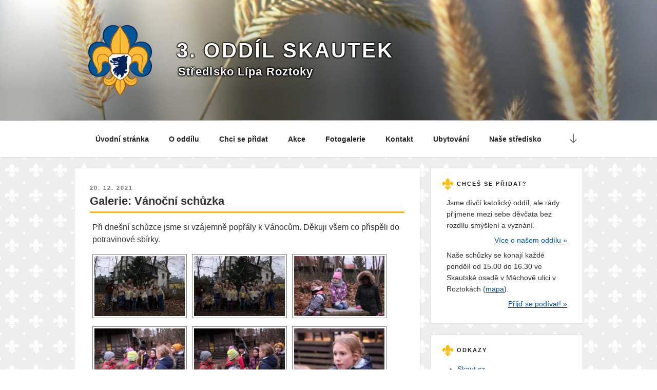

--- FILE ---
content_type: text/css
request_url: https://roztocke-skautky.cz/wp-content/themes/roztocke_skautky/style.css?ver=1667096348
body_size: 92
content:
/*
Theme Name: Roztocke-Skautky.cz
Theme URI: https://roztocke-skautky.cz
Author: Tomas Vitek
Author URI: https://tomasvitek.com
Description: Custom theme for `Roztocke-Skautky.cz` based on `Twenty Seventeen` from Wordpress v4.9.5.
Tags: one-column, two-columns, right-sidebar, flexible-header, accessibility-ready, custom-header, custom-menu, editor-style, featured-images, theme-options
Text Domain: roztocke_skautky
Version: 2.0
*/

/*--------------------------------------------------------------
  The original `style.css` from Twenty_Seventeen has been moved
--------------------------------------------------------------*/
@import 'assets/css/twentyseventeen/style.original.css';


--- FILE ---
content_type: text/css
request_url: https://roztocke-skautky.cz/wp-content/themes/roztocke_skautky/assets/css/style.custom.css?ver=1667097020
body_size: 5378
content:
/**
 * Stylesheets for Roztocke-Skautky.cz 
 *
 * (Meant to be loaded after the default `styles.css` from `Twenty_Seventeen` theme.)
 *
 * @author Tomas Vitek <me@tomasvitek.com>
 * @link https://tomasvitek.com
 * @package roztocke_skautky
 * @since 1.0
 */

/*--------------------------------------------------------------
5.0 Typography
--------------------------------------------------------------*/

h1, h2, h3,
h4, h5, h6 {
	clear: both;
	line-height: 1.4;
	margin: 0 0 0.75em;
	padding: 0.5em 0 0;
}

h1 {
	padding-bottom: 5px;
	border-bottom: 3px solid #FFB900;
}

h2,
.home.blog .entry-title {
	font-family: themix, sans-serif !important;
	font-weight: 600;
}

h3 {
	font-family: themix, sans-serif !important;
}

h4 {
	font-family: themix, sans-serif !important;
}

h5 {
	color: #333;
	font-family: themix, sans-serif !important;
}

h6 {
	font-family: themix, sans-serif !important;
}

p {
	margin: 0 0 0.5em;
}

dfn,
cite,
em,
i {
	font-style: italic;
}

blockquote {
	font-size: auto;
	padding-left: 20px;
	border-left: 1px solid #ccc;
	margin-top: 20px;
	margin-bottom: 20px;
}

/*--------------------------------------------------------------
6.0 Forms
--------------------------------------------------------------*/

input[type="text"],
input[type="email"],
input[type="url"],
input[type="password"],
input[type="search"],
input[type="number"],
input[type="tel"],
input[type="range"],
input[type="date"],
input[type="month"],
input[type="week"],
input[type="time"],
input[type="datetime"],
input[type="datetime-local"],
input[type="color"],
textarea {
	padding: 0.5em 0.7em;
}

/*--------------------------------------------------------------
7.0 Formatting
--------------------------------------------------------------*/

hr.sep {
	height: 1px;
	margin-bottom: 0.5em;
}

/*--------------------------------------------------------------
8.0 Lists
--------------------------------------------------------------*/

ul,
ol {
	margin: 0 0 1.5em 2em;
}

/*--------------------------------------------------------------
10.0 Links
--------------------------------------------------------------*/

a {
	color: #00539B;
}

/*--------------------------------------------------------------
12.0 Navigation
--------------------------------------------------------------*/

.navigation-top {
	border-bottom: 1px solid #ddd;
	border-top: 1px solid #ddd;
}

/* Scroll down arrow */

.site-header .menu-scroll-down, .site-header .menu-logo {
	display: none;
}

/*--------------------------------------------------------------
13.0 Layout
--------------------------------------------------------------*/

.site-content .wrap {
	padding-left: 4px;
	padding-right: 4px;
}

/*--------------------------------------------------------------
13.1 Header
--------------------------------------------------------------*/

.site-title {
	border-bottom: 0;
	font-size: 25px;
	font-size: 1.55rem;
}

.site-title,
.site-title a {
	color: white;
	text-shadow:
	-1px -1px 2px #000,  
	1px -1px 2px #000,
	-1px 1px 2px #000,
	 1px 1px 2px #000;
}

.site-description {
	color: #fff;
	font-weight: bold !important;
	font-size: 18px !important;
	font-size: 1.4rem !important;
	letter-spacing: 0.05em;
	margin-bottom: 0;
	color: white;
	text-shadow:
	-1px -1px 3px #000,  
	1px -1px 3px #000,
	-1px 1px 3px #000,
	 1px 1px 3px #000;
	 margin-left: 3px;
}

.site-branding-text {
	padding-top: 10px;
}

body.has-header-image .site-description,
body.has-header-video .site-description {
	color: white;
	opacity: 1;
}

.has-header-image.twentyseventeen-front-page .custom-header,
.has-header-video.twentyseventeen-front-page .custom-header,
.has-header-image.home.blog .custom-header,
.has-header-video.home.blog .custom-header {
	height: 55vh;
}

.custom-logo-link img {
	max-height: 100px;
}

.custom-logo-link {
	padding-bottom: 2em;
}

/*--------------------------------------------------------------
13.2 Front Page
--------------------------------------------------------------*/

/* Columns for news and events */

.frontpage-news, .frontpage-events {
	margin-top: 20px;
	background-color: white;
	padding: 30px;
	border: 1px solid #ddd;
	padding-bottom: 55px;
	position: relative;
}

.frontpage-news h2, .frontpage-events h2 {
	padding-bottom: 5px;
	border-bottom: 1px solid #FFB900;
	margin-bottom: 15px;
}

.frontpage-bottom-controls {
	text-align:right;
	margin: 20px 20px 20px 0;
	position: absolute;
	bottom: 0;
	right: 0;
}

.frontpage-news, .frontpage-events {
	margin-top: 20px;
	background-color: white;
	padding: 30px;
	border: 1px solid #ddd;
	padding-bottom: 55px;
	position: relative;
}

.frontpage-news h2, .frontpage-events h2 {
	padding-bottom: 5px;
	border-bottom: 1px solid #FFB900;
	margin-bottom: 15px;
}

.frontpage-bottom-controls {
	text-align:right;
	margin: 20px 20px 20px 0;
	position: absolute;
	bottom: 0;
	right: 0;
}

.frontpage-news figcaption {
	display: none;
}

.twentyseventeen-front-page .site-content {
	padding: inherit;
}

.twentyseventeen-panel {
	overflow: inherit;		
	position: inherit;		
}		
		
.panel-image {		
	background-position: inherit;		
	background-repeat: inherit;		
	-webkit-background-size: inherit;		
	background-size: inherit;
	position: inherit;		
}	

.panel-image:before {
	background: inherit;
	bottom: inherit;		
	content: inherit;		
	left: inherit;		
	right: inherit;		
	position: inherit;		
	top: inherit;		
}

.twentyseventeen-front-page article:not(.has-post-thumbnail):not(:first-child) {
	border-top: 0;
}

.panel-content {
	position: inherit;		
}

.panel-content .wrap {
	padding-bottom: inherit;
	padding-top: inherit;
}

/* Panel edit link */

.twentyseventeen-panel .edit-link {		
	display: inherit;		
	margin: inherit;
}

.twentyseventeen-panel .entry-header .edit-link {
	font-size: inherit;		
	font-size: inherit;		
}		
		
/* Front Page - Recent Posts */		
		
.twentyseventeen-front-page .panel-content .recent-posts article {		
	border: inherit;		
	color: inherit;		
	margin-bottom: inherit;		
}

.recent-posts .entry-header {		
	margin-bottom: inherit;
}

.page .panel-content .recent-posts .entry-title {		
	font-size: inherit;		
	font-weight: inherit;		
	letter-spacing: inherit;		
	text-transform: inherit;
}

.twentyseventeen-panel .recent-posts .entry-header .edit-link {
	color: inherit;		
	display: inherit;		
	font-size: inherit;		
	margin-left: inherit;
}

.sticky .icon-thumb-tack {
	left: -1.5em !important;
	top: 1.6em !important;
}

@media screen and (min-width: 67em) {
	.sticky .icon-thumb-tack {
		left: -0.95em !important;
		top: 0.6em !important;
	}
}

@media screen and (min-width: 48em) and (max-width: 67em) {
	.sticky .icon-thumb-tack {
		left: -1.95em !important;
		top: 1.2em !important;
	}
}

@media screen and (min-width: 30em) and (max-width: 48em) {
	.sticky .icon-thumb-tack {
		left: -1.5em !important;
		top: 1.4em !important;
	}
}

/*--------------------------------------------------------------
13.3 Regular Content
--------------------------------------------------------------*/

.site-content-contain {
	position: relative;
	background: #eee url("../images/bg.png") repeat left top;
	background-size: 47px 49px;
	/*padding-bottom: 85px;*/
}

.site-content {
	padding: 20px 0 0;
}

/* icons */

.ikona_fb, .ikona_pdf, .ikona_doc,
.ikona_avi, .ikona_mp3, .ikona_jpg {
	background-repeat: no-repeat;
	background-position: left center;
	margin-bottom: 15px;
	padding-left: 45px;	
	margin-left: 10px;
}

.ikona_fb {
	background-image: url("../images/icons/fb.png");

}

.ikona_pdf {
	background-image: url("../images/icons/pdf.gif");
}

.ikona_doc {
	background-image: url("../images/icons/doc.gif");
}

.ikona_avi {
	background-image: url("../images/icons/avi.gif");
}

.ikona_mp3 {
	background-image: url("../images/icons/mp3.gif");
}

.ikona_jpg {
	background-image: url("../images/icons/jpg.gif");
}

/* Text buttons */

.nav-links .prev,
.nav-links .next,
.fucking-eu-cookies button, 
.button,
.submit {
	-moz-box-shadow:inset 0px 1px 0px 0px #ffffff !important;
	-webkit-box-shadow:inset 0px 1px 0px 0px #ffffff !important;
	box-shadow:inset 0px 1px 0px 0px #ffffff !important;
	background:-webkit-gradient(linear, left top, left bottom, color-stop(0.05, #ededed), color-stop(1, #dfdfdf)) !important;
	background:-moz-linear-gradient(top, #ededed 5%, #dfdfdf 100%) !important;
	background:-webkit-linear-gradient(top, #ededed 5%, #dfdfdf 100%) !important;
	background:-o-linear-gradient(top, #ededed 5%, #dfdfdf 100%) !important;
	background:-ms-linear-gradient(top, #ededed 5%, #dfdfdf 100%) !important;
	background:linear-gradient(to bottom, #ededed 5%, #dfdfdf 100%) !important;
	filter:progid:DXImageTransform.Microsoft.gradient(startColorstr='#ededed', endColorstr='#dfdfdf',GradientType=0) !important;
	background-color:#ededed !important;
	-moz-border-radius:6px !important;
	-webkit-border-radius:6px !important;
	border-radius:6px !important;
	border:1px solid #dcdcdc !important;
	display:inline-block !important;
	cursor:pointer !important;
	color:#777777 !important;
	padding:6px 20px !important;
	text-decoration:none !important;
	text-shadow:0px 1px 0px #ffffff !important;
	box-shadow: none !important;
	-webkit-box-shadow: none !important;
}

.nav-links .prev:hover,
.nav-links .next:hover,
.fucking-eu-cookies button:hover,
.button:hover,
.submit:hover {
	background:-webkit-gradient(linear, left top, left bottom, color-stop(0.05, #dfdfdf), color-stop(1, #ededed)) !important;
	background:-moz-linear-gradient(top, #dfdfdf 5%, #ededed 100%) !important;
	background:-webkit-linear-gradient(top, #dfdfdf 5%, #ededed 100%) !important;
	background:-o-linear-gradient(top, #dfdfdf 5%, #ededed 100%) !important;
	background:-ms-linear-gradient(top, #dfdfdf 5%, #ededed 100%) !important;
	background:linear-gradient(to bottom, #dfdfdf 5%, #ededed 100%) !important;
	filter:progid:DXImageTransform.Microsoft.gradient(startColorstr='#dfdfdf', endColorstr='#ededed',GradientType=0) !important;
	background-color:#dfdfdf !important;
	color:#777777 !important;
	box-shadow: none !important;
	-webkit-box-shadow: none !important;
}

.nav-links .prev:active,
.nav-links .next:active,
.fucking-eu-cookies button:active,
.button:active,
.submit:active {
	position:relative !important;
	top:1px !important;
	box-shadow: none !important;
	-webkit-box-shadow: none !important;
}

.fucking-eu-cookies button,
.button.small
.submit.small {
	font-size: 90% !important;
	padding:3px 10px !important;
}

.button.small
.submit.small {
	margin-top: 8px !important;
}


.frontpage-news .button.small {
	margin-top: 18px !important;
}

/*--------------------------------------------------------------
13.4 Posts
--------------------------------------------------------------*/

.page .panel-content .entry-title,		
.page-title,		
body.page:not(.twentyseventeen-front-page) .entry-title {		
	color: inherit;		
	font-size: inherit;		
	font-weight: bold;		
	letter-spacing: inherit;		
	text-transform: inherit;		
}

.page .panel-content h1.entry-title,		
.page-title,		
body.page:not(.twentyseventeen-front-page) h1.entry-title {		
	color: inherit;		
	font-size: 22px;		
	font-weight: 300;		
	letter-spacing: inherit;		
	text-transform: inherit;		
}

.entry-header .entry-title {
	margin-bottom: 0em;
	font-weight: bold;
}

.entry-header .entry-title a {
	border-bottom: 1px solid black;
}

.prev.page-numbers,
.next.page-numbers {
	background-color: #fff;
	border: 1px solid #ddd;
}

.site-main {
	background-color: #fff;
	padding: 30px;
	border: 1px solid #ddd;
}

/* Blog landing, search, archives */

.blog .site-main > article,
.archive .site-main > article,
.search .site-main > article {
	padding-bottom: 1em;
}

#current-events #event-time {
	white-space: nowrap;
}

#current-events td.event-row {
	width: 100%;
}

.event-map-container {
	width: 300px;
	margin: 0 auto;
}

.event-info-container {
	margin-top: 10px;
	margin-bottom: 30px;
}

.event, .event-row {
	position: relative;
}

.event h2.entry-title {
	margin: 0 !important;
	border-bottom: 0;
	font-size: 100%;
	font-weight: bold;
	padding-right: 25px;
}

.event .entry-title a {
	border-bottom: 1px solid black;
}

.event-info {
	font-size: 80%;
}

.event-info-detail {
	margin-left: 15px;
	padding-right: 20px;
	padding-top: 10px;
}

/* space before event place detail notes */
div.event-info-detail {
	padding: 30px 20px 20px 0;
} 

.map-detail-link {
	display: block;
	text-align: right;
	margin-bottom: 20px;
}

.event-separator {
	clear:both
}

 .event-info ul {
 	margin-top: -10px;
 	margin-left: 15px;
}

.event-info tr {
	border-bottom: none;
}

.event-info th {
	white-space: nowrap;
}

.event-info td {
	width: 100%;
}

.event h5 {
	text-transform: none;
}

.event-info ul {
  display: inline;
  list-style: none;
  margin-left: 0;
  padding-left: 0;
}
.event-info ul li {
  display: inline;
  font-weight: normal;
}
.event-info ul li:after {
  content: ", ";
}
.event-info ul li:last-child:after {
    content: "";
}

.event-list {
	margin-left: 30px;
}

.event-row .event-has-info, 
.event-row .event-has-info:hover,
.event .event-has-info, 
.event .event-has-info:hover {
	background: url("../images/icons/info.png") no-repeat top left;
	background-size: 20px 20px;
	display: inline-block;
	vertical-align: -25%;
	padding-top: 10px;
	margin-left: 10px;
	width: 20px;
	height: 20px;
	box-shadow: none;
	border: 0 !important;
}

.event-row .event-has-info, 
.event-row .event-has-info:hover,
.event .event-has-info, 
.event .event-has-info:hover {
	position: absolute;
	top: 0;
	right: 0;
}

.event.event-list .event-has-info,
.event.event-list .event-has-info:hover {
	position: static;
}

.event-row .event-has-info, 
.event-row .event-has-info:hover {
	top: 4px;
	right: 4px;
}

.event h5 {
	padding-top: 0 !important;
	padding-bottom: 15px !important;
}

.event.event-category-detail h5 {
	padding-top: 1.5em !important;
	padding-bottom: 0 !important;
}

.event-info ul {
	margin-left: 50px !important;
}

.event-info ul.event-categories {
	margin-left: 0 !important;
}

.event-info .event-detail ul.event-categories {
	margin-left: 50px !important;
}

.event-info ul {
	display: inline;
	list-style: none;
	margin-left: 0;
	padding-left: 0;
}

.event-info ul li {
	display: inline;
	font-weight: normal;
}

.event-info ul li:after {
	content: ", ";
}

.event-info ul li:last-child:after {
	content: "";
}

#mapa img, #mapa a img, #mapa a{
	-webkit-box-shadow: none !important;
	box-shadow: none !important;
}

.frontpage-events h5 {
	font-size: 60% !important;
}

.entry-header {
	padding: 1em 0 1em 0;
}

.entry-header,
.entry-content,
#comments {
	margin-left: auto;
	margin-right: auto;
}

.entry-content {
	padding-left: 5px;
}

.entry-header {
	padding-top: 0;
}

.search-form .search-submit .icon {
	height: 24px;
	top: -5px;
	width: 24px;
}

.search-submit {
	background-color:#ededed !important;
	color:#777777 !important;
	background:-webkit-gradient(linear, left top, left bottom, color-stop(0.05, #ededed), color-stop(1, #dfdfdf)) !important;
	background:-moz-linear-gradient(top, #ededed 5%, #dfdfdf 100%) !important;
	background:-webkit-linear-gradient(top, #ededed 5%, #dfdfdf 100%) !important;
	background:-o-linear-gradient(top, #ededed 5%, #dfdfdf 100%) !important;
	background:-ms-linear-gradient(top, #ededed 5%, #dfdfdf 100%) !important;
	background:linear-gradient(to bottom, #ededed 5%, #dfdfdf 100%) !important;
	filter:progid:DXImageTransform.Microsoft.gradient(startColorstr='#ededed', endColorstr='#dfdfdf',GradientType=0) !important;
	border:1px solid #dcdcdc !important;
}

.search-submit:hover {
	background:-webkit-gradient(linear, left top, left bottom, color-stop(0.05, #dfdfdf), color-stop(1, #ededed)) !important;
	background:-moz-linear-gradient(top, #dfdfdf 5%, #ededed 100%) !important;
	background:-webkit-linear-gradient(top, #dfdfdf 5%, #ededed 100%) !important;
	background:-o-linear-gradient(top, #dfdfdf 5%, #ededed 100%) !important;
	background:-ms-linear-gradient(top, #dfdfdf 5%, #ededed 100%) !important;
	background:linear-gradient(to bottom, #dfdfdf 5%, #ededed 100%) !important;
	filter:progid:DXImageTransform.Microsoft.gradient(startColorstr='#dfdfdf', endColorstr='#ededed',GradientType=0) !important;
	background-color:#ededed !important;
	color:#777777 !important;
}

/*--------------------------------------------------------------
13.5 Pages
--------------------------------------------------------------*/

.page-header {
	padding-bottom: 0.5em;
}

/*--------------------------------------------------------------
13.6 Footer
--------------------------------------------------------------*/

.site-footer {
    border-top: 1px solid #ddd;
	background-color: #fff; 
	text-align: center;
}

.site-footer .wrap {
	padding-bottom: 0.5em;
	padding-top: 1em;
	width: 100%;
}

/* Site info */

.site-info {
	font-size: 14px;
	font-size: 0.875rem;
	margin-bottom: 0.5em;
	width: 100%;
}

/*--------------------------------------------------------------
15.0 Widgets
--------------------------------------------------------------*/

#secondary {
	padding: 1em 0 0 0;
}

.widget {
	padding: 15px 30px 20px 30px;
	background-color: #fff;
	margin-bottom: 20px;
	border: 1px solid #ddd;
}

.widget:last-child {
	margin-bottom: 0px;	
}

h2.widget-title {
	background: #fff url("../images/yellow.png") no-repeat left center;
	background-size: 25px 25px;
	padding-top: 8px;
	min-height: 30px;

	padding-left: 30px;

	margin-left: -10px;
}

.widget ul.list li,
.widget ol.list li {
	padding: 0;
	margin-bottom: 0 !important;
}

.widget ul.list,
.widget ol.list {
	margin-bottom: 0 !important;
}

/*--------------------------------------------------------------
15.1 Chat Widget
--------------------------------------------------------------*/

/* For chat styles see `style.chat.css`. */


/*--------------------------------------------------------------
15.2 Event Calendar Widget
--------------------------------------------------------------*/

table.em-calendar td.eventful-pre a, 
table.em-calendar td.eventful-post a { 
	text-decoration: none !important; 
}



/*--------------------------------------------------------------
16.0 Media
--------------------------------------------------------------*/

#mapa img {
	max-width: none !important;
}

/*--------------------------------------------------------------
16.1 Galleries
--------------------------------------------------------------*/

.wp-block-gallery,
.single .gallery {
	margin-left: 16px;
	margin: 0;
	margin-top: 20px;
	box-sizing: border-box;
}

.wp-block-image a img,
.blocks-gallery-item a img,
.gallery-item a img {
	padding: 3px !important;
	border:1px solid gray !important;
	box-sizing: border-box;
}

.frontpage-news .category-fotogalerie figure.wp-block-gallery figure.wp-block-image:nth-of-type(1n+4) {
	display: none !important;
}

.frontpage-news .category-fotogalerie figure.wp-block-gallery:nth-of-type(n+2)  {
	display: none !important;
}

/* Gallery Columns */

.wp-block-image,
.blocks-gallery-item,
.gallery-item {
	max-width: 24%;
	margin-top: 10px;
	margin: 8px 0 !important;
	box-sizing: border-box;
	min-width:0;
	padding-right: 10px;
}

.columns-1 .blocks-gallery-item,
.gallery-columns-1 .gallery-item,
.wp-block-gallery.columns-1 .wp-block-image,
.wp-block-image .size-large {
	max-width: 100%;
}

.columns-2 .blocks-gallery-item,
.gallery-columns-2 .gallery-item,
.wp-block-gallery.columns-2 .wp-block-image  {
	max-width: 48%;
}

.columns-3 .blocks-gallery-item,
.gallery-columns-3 .gallery-item,
.wp-block-gallery.columns-default .wp-block-image,
.wp-block-gallery.columns-3 .wp-block-image {
	max-width: 32%;
}

.columns-4 .blocks-gallery-item,
.gallery-columns-4 .gallery-item,
.wp-block-gallery.columns-4 .wp-block-image  {
	max-width: 24%;
}

.frontpage-news .blocks-gallery-item,
.frontpage-news .gallery-item {
	margin: 0;
}

/* UI to filter posts by months and years */
form.filter_posts {
	font-size: 80%;
	text-align: right;
	padding-right: 15px;
}

form.filter_posts select {
	height: 22px;
	font-size: 80%;
}

form.filter_posts input {
	padding: 1px 8px 4px 8px!important;
}


/*--------------------------------------------------------------
19.0 Media Queries
--------------------------------------------------------------*/


@media screen and (min-width: 30em) {

	/* Typography */

	body,
	button,
	input,
	select,
	textarea {
		font-size: 16px;
		font-size: 1rem;
		line-height: 1.5;
	}

	h1 {
		font-size: 22px;
	}

	h2,
	.home.blog .entry-title,
	.page .panel-content .recent-posts .entry-title {
		font-size: 18px;
	}

	h3 {
		font-size: 16px;
	}

	h4 {
		font-size: 13px;
	}

	h5 {
		font-size: 12px;
	}

	h6 {
		font-size: 10px;
	}
	
	.panel-content .entry-header {		
		margin-bottom: inherit;		
	}		
		
	.panel-content .recent-posts .entry-header {		
		margin-bottom: inherit;		
	}

	.site-branding {
		padding: 3em 0 0.5em 0;
	}

	.site-branding-text {
		padding-top: 0px;
		margin-top: -15px;
		padding-bottom: 30px;
	}

	.custom-logo-link {
		padding-right: 2em;
	}

	.custom-logo-link img {
		max-height: 120px;
	}
		
	/* Gallery Columns */

	.gallery-item {
		max-width: 25%;
	}

	.gallery-columns-1 .gallery-item {
		max-width: 100%;
	}

	.gallery-columns-2 .gallery-item {
		max-width: 50%;
	}

	.gallery-columns-3 .gallery-item {
		max-width: 33.33%;
	}

	.gallery-columns-4 .gallery-item {
		max-width: 25%;
	}
	
}

@media screen and (min-width: 48em) {

	/* Typography */

	body,
	button,
	input,
	select,
	textarea {
		font-size: 16px;
		font-size: 1rem;
		line-height: 1.5;
	}

	/* Layout */

	.wrap {
		padding-left: 2em;
		padding-right: 2em;
	}

	.has-sidebar:not(.error404) #primary,
	.error404 #primary,
	.has-sidebar #primary {
		float: left;
		width: 68%;
	}

	.has-sidebar #secondary {
		float: right;
		padding-top: 0;
		width: 32%;
		padding-left: 20px;
	}

	.site-header .menu-logo {
		display: none;
	}

	.site-header .site-navigation-fixed .menu-logo {
		display: block;
		position: absolute;
		right: 0;
		top: 0;
	}

	/* Scroll down arrow */

	.site-header .menu-scroll-down {
		display: block;
		padding: 1em;
		position: absolute;
		right: 0;
	}

	.site-title {
		font-size: 40px;
		font-size: 2.5rem;
	}

	.site-description {
		font-size: 18px !important;
		font-size: 1.4rem !important;
	}

	.site-branding-text {
		padding-top: 25px;
		margin-top: 0px;
	}

	.custom-logo-link {
		padding-right: 3em;
	}

	.custom-logo-link img {
		max-height: 140px;
	}

	/* Front Page */

	.twentyseventeen-front-page.has-header-image .custom-header-media,
	.twentyseventeen-front-page.has-header-video .custom-header-media,
	.home.blog.has-header-image .custom-header-media,
	.home.blog.has-header-video .custom-header-media {
		height: 900px;
		height: 45vh;
	}

	.has-header-image.twentyseventeen-front-page .custom-header,
	.has-header-video.twentyseventeen-front-page .custom-header,
	.has-header-image.home.blog .custom-header,
	.has-header-video.home.blog .custom-header {
		display: table;
		height: 300px;
		height: 45vh;
		width: 100%;
	}

	.admin-bar.twentyseventeen-front-page.has-header-image .custom-header-media,
	.admin-bar.twentyseventeen-front-page.has-header-video .custom-header-media,
	.admin-bar.home.blog.has-header-image .custom-header-media,
	.admin-bar.home.blog.has-header-video .custom-header-media {
		height: calc(45vh - 32px);
	}

	.panel-image {
		height: 45vh;
		max-height: 900px;
	}

	.twentyseventeen-front-page .site-main .entry-header {
		padding-bottom: 0 !important;
	}

	.page-two-column .panel-content .entry-header {
		float: left;
		width: 32%;
	}

	.page-two-column .panel-content .entry-content {
		float: right;
		width: 68%;
	}

	/* Front Page - Recent Posts */

	.page-two-column .panel-content .recent-posts {
		clear: right;
		float: right;
		width: 68%;
	}

	.site-content {
		padding: inherit;
	}

	.single-post .entry-title,
	.page .entry-title {
		font-size: inherit;
	}

	/* Front page news and events */

	.frontpage-columns .entry-content p {
		font-size: 85%;
	}

	.frontpage-columns {
	    display: flex;
    	flex-direction: row;
	}

	.frontpage-news, .frontpage-events {
		width: calc(50% - 10px);
	}

	.frontpage-news {
		float: left;
		margin-right: 10px;
		order: 1;
	}

	.frontpage-events {
		float: right;
		margin-left: 10px;
		order: 2;
	}

	.frontpage-news-full-width,
	.frontpage-events-full-width {
		width: 100% !important;
		float: none !important;
		margin-left: 0 !important;
		margin-right: 0 !important;
		clear: both;
	}

	.frontpage-events-full-width-small-padding {
		padding-bottom: 20px;
	}

	/* Events */

	.event-map-container {
		margin: auto;
		float: right;
		width: 300px;
	}

	.event-info-container {
		margin-top: 10px;
		float: left;
		width: calc(100% - 300px);
	}


	/* Posts */

	.twentyseventeen-front-page .site-content,
	.site-content {
		padding: 20px 0 0;
	}

	.single-post .entry-title,
	.page .entry-title { 
		font-size: inherit;
	}

	.single-post h1.entry-title,
	.page h1.entry-title { 
		font-size: 22px;
	}

	body:not(.has-sidebar):not(.page-one-column) .page-header,		
	body.has-sidebar.error404 #primary .page-header,		
	body.page-two-column:not(.archive) #primary .entry-header,		
	body.page-two-column.archive:not(.has-sidebar) #primary .page-header {		
		float: inherit;		
		width: inherit;		
	}		
		
	.blog:not(.has-sidebar) #primary article,		
	.archive:not(.page-one-column):not(.has-sidebar) #primary article,		
	.search:not(.has-sidebar) #primary article,		
	.error404:not(.has-sidebar) #primary .page-content,		
	.error404.has-sidebar #primary .page-content,		
	body.page-two-column:not(.archive) #primary .entry-content,		
	body.page-two-column #comments {		
		float: inherit;		
		width: inherit;		
	}


	.blog .site-main > article,
	.archive .site-main > article,
	.search .site-main > article {
		padding-bottom: 10px;
		border-bottom: 1px solid #ccc;
		margin-bottom: 10px;
	}

	.navigation.pagination {
		width: 68%;
	}

	.blog:not(.has-sidebar) .entry-content blockquote.alignright,
	.twentyseventeen-front-page.page-two-column .entry-content blockquote.alignright,
	.archive:not(.has-sidebar) .entry-content blockquote.alignright,
	.page-two-column .entry-content blockquote.alignright {
		margin-right: 0;
		width: 32%;
	}

	/* Pages */

	.page.page-one-column .entry-header,		
	.twentyseventeen-front-page.page-one-column .entry-header,		
	.archive.page-one-column:not(.has-sidebar) .page-header {		
		margin-bottom: inherit;		
	}

	.page:not(.home) #content {
		padding-bottom: 0.25em;
	}

	/* Events */

	#current-events #event-time {
		white-space: nowrap;
	}

	#current-events td {
		width: 35%;
	}

	#current-events td.event-row {
		width: 65%;
	}

	/* Widgets */

	h2.widget-title {
		margin-bottom: 1em;
	}

	/* Footer */

	.site-footer {
		margin-top: 20px;
	}

	.site-footer .widget-column.footer-widget-1 {		
		float: inherit;		
		width: inherit;		
	}		
		
	.site-footer .widget-column.footer-widget-2 {		
		float: inherit;		
		width: inherit;		
	}		
		
	.social-navigation {		
		clear: inherit;		
		float: inherit;		
		margin-bottom: inherit;		
		width: inherit;		
	}

	.site-info {		
		float: none;		
		padding: 0;		
		width: 100%;		
	}

	/*--------------------------------------------------------------
	  Layout with flex box
	--------------------------------------------------------------*/

	/* Stretching main content (primary) and sidebar (secondary) */
	.wrap {
		display: flex;
		display: -ms-flexbox;
		display: -webkit-flex;
	}

	.site-main {
		height: 100%;
	}

    /* turn off on homepage */
	.home .site-main {
		height: auto;
	}

	.home #primary {
		display: flex;
		display: -ms-flexbox;
		display: -webkit-flex;
		flex-direction: column;
	}

	.home #primary .site-main {
		flex-basis: auto;
		flex-grow: 0;
	}

	.home #primary .frontpage-columns {
		flex-basis: auto;
		flex-grow: 1;
		display: flex;
		display: -ms-flexbox;
		display: -webkit-flex;
	}

	.home #primary .frontpage-columns.frontpage-columns-full-width {
		flex-basis: auto;
		flex-grow: 0;
		display: block;
	}

	/* Stretching chat widget in sidebar */
	#secondary {
		display: flex;
		display: -ms-flexbox;
		display: -webkit-flex;
		flex-direction: column;
	}

	.widget {
		/* all widgets */
		flex-basis: auto;
		flex-grow: 0;
	}

	/* chat widget -- needs to be last */
	.widget:last-child {
		display: flex;
		display: -ms-flexbox;
		display: -webkit-flex;
		flex-grow: 1;
		flex-direction: column;
		/* thanks IE! */
		height: 710px;
		min-height: 710px;
	}

	/* don't stretch the title */
	.widget:last-child .widget-title {
		flex-basis: auto;
		flex-grow: 0;
	}

	/* but stretch the content */
	.widget:last-child .textwidget {
		display: flex;
		display: -ms-flexbox;
		display: -webkit-flex;
		flex-basis: auto;
		flex-grow: 1;
		flex-direction: column;
	}

	/* WISE CHAT (NO LONGER USED) */

	/* fill the content */
	.wcContainer {
		flex: 1;
		display: flex;
		display: -ms-flexbox;
		display: -webkit-flex;
		flex-direction: column;
	}

	/* stretch */
	.wcContainer .wcMessages  {
		flex-basis: auto;
		flex-grow: 1;
		/* thanks IE! */
		min-height: 350px;
	}

	/* do not stretch */
	.wcContainer  .wcControls {
		flex-basis: auto;
		flex-grow: 0;
	}

	/* SIMPLE AJAX CHAT */

	/* fill the content */
	#simple-ajax-chat {
		flex: 1;
		display: flex;
		display: -ms-flexbox;
		display: -webkit-flex;
		flex-direction: column;
	}

	/* stretch */
	#simple-ajax-chat #sac-output  {
		flex-basis: auto;
		flex-grow: 1;
		/* thanks IE! */
		min-height: 350px;
	}

	/* do not stretch */
	#simple-ajax-chat #sac-panel {
		flex-basis: auto;
		flex-grow: 0;
	}
}

--- FILE ---
content_type: text/css
request_url: https://roztocke-skautky.cz/wp-content/themes/roztocke_skautky/assets/css/style.chat.css?ver=1666917828
body_size: 2039
content:
/**
 * Custom stylesheets for WP plugin Simple Ajax Chat
 * (previously Wise Chat)
 *
 * @author Tomas Vitek <me@tomasvitek.com>
 * @link https://tomasvitek.com
 * @package roztocke_skautky
 * @since 1.0
 */


/*--------------------------------------------------------------
  Simple Ajax Chat
--------------------------------------------------------------*/

/*
	.widget:last-child {
		min-height set in style.custom.css	
	}
*/

#simple-ajax-chat{
    width:100%;
    overflow:hidden;
    margin:0;
}

#sac-content{
    display:none;
}

#sac-output{
    height:350px;
    overflow:auto;
    border:1px solid #d1d1d1;
}

#sac-output.sac-reg-req{
    float:none;
    width:100%;
    height:auto;
    border:0;
}

#sac-latest-message{
    padding:5px 10px;
    font-size:14px;
    background-color:#d1d1d1;
    text-shadow:1px 1px 1px rgba(255,255,255,0.5);
}

ul#sac-messages{
    margin:10px 0;
    padding:0;
    font-size:14px;
    line-height:20px;
    list-style-type: none;
}

ul#sac-messages li{
    margin:15px 10px;
    padding:4px 10px;
    background-color:#f7f7f7;
}

ul#sac-messages li:first-child {
    margin-top:0px;
}

ul#sac-messages li span{
    font-weight:bold;
    display:block;
    width:100%;
    margin-bottom:5px !important;
}

ul#sac-messages li small{
    float:right;
    font-weight:normal;
    padding-top:1px;
}

form#sac-form fieldset{
    margin:0 0 5px 0;
    padding:0;
    border:0;
}

form#sac-form fieldset label,form#sac-form fieldset input,form#sac-form fieldset textarea{
    float:left;
    clear:both;
    width:94%;
    margin:0 0 2px 0;
    font-size:14px;
}

form#sac-form fieldset textarea{
    height:133px;
}

.tooltip{
    border:0;
    text-shadow:none;
}

#sac-latest-message {
    display:none;
}

#sac-user-url {
    display:none;
}

#sac-panel input, #sac-panel textarea {
    width:100% !important;
}

#sac-user-submit {
    width:50% !important;
     float:right;
}

#sac-user-info {
    margin-top:20px !important;
}

.sac-chat-name {
    cursor: default !important;
    position: static !important;
    display:block !important;
}

.tooltip {
    display:none !important;
}


/*--------------------------------------------------------------
  Wise Chat
--------------------------------------------------------------*/

/*
	.widget:last-child {
		min-height set in style.custom.css	
	}
*/

/* Current name*/

.wcCurrentUserName::before { 
    content: "Jméno: ";
    font-weight: bold;
}

.wcCurrentUserName {
	margin-left: 5px;
	font-weight: normal;
}

.wcCurrentUserName::after { 
	content: ": ";
    display: inline-block;
    width: 10px;
    height: 100%;
    color: white;
    background-color: white;
    position: relative;
    right: 3px;
}

/* Messages */

.wcMessages {
	/*border: 1px solid #ededed;
	-webkit-box-shadow: inset 0px 0px 15px 0px rgba(150,150,150,0.1);
	-moz-box-shadow: inset 0px 0px 15px 0px rgba(150,150,150,0.1);
	box-shadow: inset 0px 0px 15px 0px rgba(150,150,150,0.1);*/
	border: 0 !important;
	/* The folllowing is a fix to scroball disappreaing behind content of the chat messages */
	transform: translateZ(0);
	-webkit-transform: translateZ(0);
	overflow:auto;
}

.wcMessage {
	position: relative;
}

.wcErrorMessage {
	display: none;
}

.wcMessageContent {
	border-bottom: 1px solid #f5f5f5 !important;
	width: 100% !important;
	display: block;
}

body.logged-in .wcMessageContent {
	margin-top: 12px;
}

.wcMessageTime {
	font-size: 80%;
	position: absolute;
	top: 3px;
	right: 1px;
}

.wcUserKickButton {
	display: none;
}

.wcMessage .wcAdminAction {
	padding: 0px !important;
	margin: 0px !important;
	position: absolute;
	display: block;
	top: 17px !important;
}

.wcMessage .wcAdminAction:hover {
	border: 1px solid white;
}

.wcAdminAction img {
	height: 10px !important;
	width: 10px !important;
}

.wcMessage .wcSpamReportButton,
.wcMessage .wcUserKickButton {
	display: none !important; 
}

body.logged-in .wcMessage .wcSpamReportButton {
	display: block !important; 
	right: 36px !important;
}

.wcMessage .wcMessageDeleteButton {
	right: 0px !important;
}

.wcMessage .wcUserKickButton {
	right: 54px !important;
}

.wcMessage .wcUserBanButton {
	right: 18px !important;
}

.wcMessageUser {
	font-weight: bold;
	padding-bottom: 3px;
}

.wcMessageTime {
	padding-bottom: 3px;
}

.wcInput {
	height: 150px;
}

/* Adding a new post controls */

.wcControls {
	position: relative !important;
	padding-bottom: 25px !important;
	padding-top: 10px !important;
	border: 0 !important;
	border-top: 1px solid #eee !important;
}

.wcControls.isLoggedIn {
	padding-bottom: 45px !important;
}

.wcSubmitButton {
	position: absolute;
	right: 0;
	bottom: 0;
}

.wcInputContainer, 
.wcInputContainer textarea,
.wcUserName {
	width: 100% !important;
	max-width: none !important;
}

.wcErrorContainer {
	background-color: white;
	position: absolute;
	top: 0;
	bottom: 0;
	left: 0;
	right: 0;
	padding-top: 20px;
}

.wcErrorContainer p, .wcErrorContainer strong {
	color: red;
}

.wcErrorContainer strong {
	display: block;
}

.wcErrorContainer .wcErrorContainerButton {
	display: inline-block;
	float: right;
}

/* Customisations (Changing name) */

.wcCustomizationsPanel {
	position: absolute;
	top: 0;
	bottom: 0;
	left: 0;
	right: 0;
	background-color: white;
}

.wcControls.small {
	max-height: 100px;
	height: 100px;
}

.wcControls.small .wcInputContainer {
	display: none;
}

.wcCustomizationsProperty {
	padding-top: 10px;
}

.wcCustomizeButton {
	position: absolute;
	bottom: 0px;
	left: 5px;
}

.wcControlsButtonsIncluded .wcInputContainer {
	padding-right: 0px;
}

.wcUserName {
	font-size: 90%;
}

.wcUserNameApprove {
	position: absolute;
	right: 0;
	top: 75px;	
}

.wcUserNameBack {
	position: absolute;
	left: 0;
	top: 75px;
}


/* Buttons */

.wcSubmitButton, .wcUserNameApprove, 
.wcUserNameBack, .wcErrorContainerButton {
	-moz-box-shadow:inset 0px 1px 0px 0px #ffffff !important;
	-webkit-box-shadow:inset 0px 1px 0px 0px #ffffff !important;
	box-shadow:inset 0px 1px 0px 0px #ffffff !important;
	background:-webkit-gradient(linear, left top, left bottom, color-stop(0.05, #ededed), color-stop(1, #dfdfdf)) !important;
	background:-moz-linear-gradient(top, #ededed 5%, #dfdfdf 100%) !important;
	background:-webkit-linear-gradient(top, #ededed 5%, #dfdfdf 100%) !important;
	background:-o-linear-gradient(top, #ededed 5%, #dfdfdf 100%) !important;
	background:-ms-linear-gradient(top, #ededed 5%, #dfdfdf 100%) !important;
	background:linear-gradient(to bottom, #ededed 5%, #dfdfdf 100%) !important;
	filter:progid:DXImageTransform.Microsoft.gradient(startColorstr='#ededed', endColorstr='#dfdfdf',GradientType=0) !important;
	background-color:#ededed !important;
	-moz-border-radius:6px !important;
	-webkit-border-radius:6px !important;
	border-radius:6px !important;
	border:1px solid #dcdcdc !important;
	display:inline-block !important;
	cursor:pointer !important;
	color:#777777 !important;
	padding:3px 10px !important;
	text-decoration:none !important;
	text-shadow:0px 1px 0px #ffffff !important;
	box-shadow: none !important;
	-webkit-box-shadow: none !important;
	font-weight: normal !important;
	height: auto !important;
}

.wcSubmitButton:hover, .wcUserNameApprove:hover, 
.wcUserNameBack:hover, .wcErrorContainerButton:hover {
	background:-webkit-gradient(linear, left top, left bottom, color-stop(0.05, #dfdfdf), color-stop(1, #ededed)) !important;
	background:-moz-linear-gradient(top, #dfdfdf 5%, #ededed 100%) !important;
	background:-webkit-linear-gradient(top, #dfdfdf 5%, #ededed 100%) !important;
	background:-o-linear-gradient(top, #dfdfdf 5%, #ededed 100%) !important;
	background:-ms-linear-gradient(top, #dfdfdf 5%, #ededed 100%) !important;
	background:linear-gradient(to bottom, #dfdfdf 5%, #ededed 100%) !important;
	filter:progid:DXImageTransform.Microsoft.gradient(startColorstr='#dfdfdf', endColorstr='#ededed',GradientType=0) !important;
	background-color:#dfdfdf !important;
	color:#777777 !important;
	box-shadow: none !important;
	-webkit-box-shadow: none !important;
}

.wcSubmitButton:active, .wcUserNameApprove:active, 
.wcUserNameBack:active, .wcErrorContainerButton:active {
	box-shadow: none !important;
	-webkit-box-shadow: none !important;
}

/*--------------------------------------------------------------
  Quick Chat -- no longer in use
--------------------------------------------------------------*/

/*
.quick-chat-transcript-link,
.quick-chat-select-all-link,
.quick-chat-scroll-link,
.quick-chat-clean-link,
.quick-chat-sound-link,
.quick-chat-sound-link a,
.quick-chat-linkhome {
	display: none;
}

.quick-chat-alias-container {
	position: relative;
}

.quick-chat-username-status {
	position: absolute;
	right: 5px;
	width: auto;
	top: 10px;
	z-index: 100;
}

.quick-chat-button {
	margin-top: 8px;
	float: right;
	font-size: 90%;
	padding: 0.2em 1em !important;
	font-weight: normal;
}

.quick-chat-container small {
	text-align: right;
	display: inline-block;
	width: 100%;
}

.quick-chat-history-alias,
.quick-chat-history-alias a,
.quick-chat-history-alias a:hover {
	color: black !important;
	border:0 !important;
}

.quick-chat-history-timestring {
	font-size: 70% !important;
}

input.quick-chat-alias {
	width: 100% !important;
	background-color: #f1f1f1;
}

textarea.quick-chat-message {
	background-color: #f1f1f1;	
}
*/

--- FILE ---
content_type: text/javascript
request_url: https://roztocke-skautky.cz/wp-content/themes/roztocke_skautky/assets/js/roztocke-skautky.chat.js?ver=1667099054
body_size: 2074
content:
/**
 * Custom JS for Wise Chat on Roztocke-Skautky.cz
 * 
 * @author Tomas Vitek <me@tomasvitek.com>
 * @link https://tomasvitek.com
 * @package roztocke_skautky
 * @since 1.0
 */

(function($) {
	$(document).ready(function() {	

		/***********************************
		 * CUSTOM CODE FOR SIMPLE AJAX CHAT
		 **********************************/

		var $body = $('body'),
			$userLabel = $body.find('#sac-user-info label'),
			$userInput = $body.find('#sac-user-info input'),
			$urlInput = $body.find('#sac_url'),
			$messageLabel = $body.find('#sac-user-chat label'),
			$messageField = $body.find('#sac_chat'),
			$chatButton = $body.find('#submitchat'),
			$chatMessage = $body.find('li.sac-chat-message');

		var userLabelContent = $userLabel.html();
		if (userLabelContent) {
			userLabelContent = userLabelContent.replace(/Name/g, 'Jméno');
			$userLabel.html(userLabelContent);
		}

		$userInput.attr('placeholder', 'Jméno');
		var userInputValue = $userInput.val();
		if (userInputValue) {
			userInputValue = userInputValue.replace(/guest_/g, 'Host ');
			$userInput.val(userInputValue);
		}

		var messageLabelContent = $messageLabel.html();
		if (messageLabelContent) {
			messageLabelContent = messageLabelContent.replace(/Message/g, 'Zpráva');
			$messageLabel.html(messageLabelContent);
		}

		$messageField.attr('placeholder', 'Zpráva');

		$chatButton.val('Odeslat');

		$($chatMessage).each(function() {
			var $chatName = $(this).find('span.sac-chat-name');
			var chatNameContent = $chatName.html();
			$chatName.off();
			if (chatNameContent) {
				chatNameContent = chatNameContent.replace(/ : /g, ': ');
				$chatName.html(chatNameContent);
			}
			var datetime = $(this).attr('data-time');
			$chatName.removeAttr('title'); 
			datetime = datetime.replace(/,/g, ' ').substring(0, datetime.length - 3);
			$chatName.append("<small>"+datetime+"</small>");
		});

		$("#submitchat").on('click', () => {
			$('#sac-output').scrollTop(0);
			$('html, body').animate({
                scrollTop: $("#secondary .widget:last-child").offset().top - 80
            }, 1500);
		});

		$("#sac_chat").on('keypress', (a,b) => {
			var c = a.keyCode ? a.keyCode : a.which ? a.which : a.charCode;
			// pressed enter
			if (c == 13) { 
				$('#sac-output').scrollTop(0);
				$('html, body').animate({
	                scrollTop: $("#secondary .widget:last-child").offset().top - 80
	            }, 1500);
			}
		});


		/*************************
		 * OLD CODE FOR WISE CHAT
		 * (no longer used)
		 *************************/

		/*

		// Variables and DOM Caching
		var $body = $('body'),
			$wcCustomizeButton = $body.find('.wcCustomizeButton'),
			$wcMessages = $body.find('.wcMessages'),
			$wcControls = $body.find('.wcControls'),
			$wcSubmitButton = $body.find('.wcSubmitButton'),
			$wcInputTextarea = $body.find('.wcInputContainer textarea'),
			$wcCustomizationsPanel = $body.find('.wcCustomizationsPanel'),
			$wcUserName = $body.find('.wcUserName'),
			$wcUserNameApprove = $body.find('.wcUserNameApprove'),
			$wcUserNameLabel = $wcUserNameApprove.parent('.wcCustomizationsProperty').find('label'),
			$wcCurrentUserName = $body.find('.wcCurrentUserName'),
			$wcTextColorReset = $body.find('.wcTextColorReset').parent('.wcCustomizationsProperty');

		// We have to wait until Wise Chat is dynamically added to the DOM
		var existCondition = setInterval(function() {
			// the JS has been loaded
			if (typeof window.WiseChatController !== 'undefined') {
				clearInterval(existCondition);
				customiseSidebarChat();
			}
		}, 100); // check every 100ms

		function customiseSidebarChat() {
			$wcSubmitButton = $body.find('.wcSubmitButton');
			$wcCustomizeButton = $body.find('.wcCustomizeButton');
			$wcCustomizationsPanel = $body.find('.wcCustomizationsPanel');
			$wcControls = $body.find('.wcControls');
			$wcTextColorReset = $body.find('.wcTextColorReset').parent('.wcCustomizationsProperty');
			$wcUserName = $body.find('.wcUserName');

			// Create a back button
			$backButton = $('<input class="wcUserNameBack" type="button" value="Zpět">');
			$backButton.on('click', function() {
				$wcCustomizationsPanel.hide();
				$wcControls.removeClass('small');
			});
			
			// Add the back button, if needed
			$wcCustomizeButton.on('click', function() {
				$wcCustomizationsPanel.append($backButton);
				$wcControls.addClass('small');
			});

			// disable text color change for all
			$wcTextColorReset.hide();
			
			// localise form...
			var wcUserNameContent = $wcUserName.parent().html();
			if (wcUserNameContent) {
				wcUserNameContent = wcUserNameContent.replace(/Name:/g, 'Jméno:');
				$wcUserName.parent().html(wcUserNameContent);
			}

			$wcSubmitButton.val('Přidat');
			$wcUserNameApprove.val('Uložit');
			$wcInputTextarea.attr('placeholder', 'Zpráva');

			// if submitted, but empty username
			$wcUserNameApprove.on('click', function() {
				$wcControls.removeClass('small');
				var username = _getUsername().substr(0, 8);
				var newUsername = _getNewUsername();

				// is username empty?
				if (username == 'Anonymní' || username == '') {
					if (newUsername == '') {
						var errorMessage = '<strong>Chyba: </strong>' + 'Prosím zadejte svoje jméno.';
						console.error('Chat error', errorMessage);					

						$body.find('.wcErrorContainer').remove();
						$error = $('<div class="wcErrorContainer"></div>');
						$error.html('<p>' + errorMessage + '</p><input class="wcErrorContainerButton" type="button" value="OK">');
						$wcControls.append($error);

						$body.find('.wcErrorContainerButton').on('click', function() {
							$error.hide();
						});

						$wcControls.addClass('small');
					}
				}
			});

			// highjack all errors and display them in a better way
			$.ajaxPrefilter(function(options, originalOptions, jqXHR) {
				options.error = function(xhr, status, error) {
					var errorMessage = '';
					var prefix = '<strong>Chyba: </strong>';

					try {
						var response = jQuery.parseJSON(xhr.responseText);
						if (response.error) {
							errorMessage = prefix + response.error;
						} else {
							errorMessage = prefix + error;
						}
					}
					catch (e) {
						errorMessage = prefix + e.message;
					}

					console.error('Chat error', errorMessage);

					$body.find('.wcErrorContainer').remove();
					$error = $('<div class="wcErrorContainer"></div>');
					$error.html('<p>' + errorMessage + '</p><input class="wcErrorContainerButton" type="button" value="OK">');
					$wcControls.append($error);

					$wcControls.addClass('small');

					$body.find('.wcErrorContainerButton').on('click', function() {
						$error.hide();
					});
				};
			});

			// if not logged in
			if ($wcUserNameApprove.length) {
				// change text for customise link
				$wcCustomizeButton.text('Změnit jméno');	

				var username = _getUsername().substr(0, 8);

				// don't make it required
				$wcUserName.removeAttr('required');

				// ask the user to change their name
				if (username == 'Anonymní' || username == '') {
					$wcCustomizeButton.trigger('click');
					$wcCustomizationsPanel.show();

					// empty field for new username
					$wcUserName.attr('value', '');
					$wcUserName.val('');
				}
			}
			// if logged in
			else {
				// hide customise (since user cant change their username)
				$wcCustomizeButton.hide();
				$wcControls.addClass('isLoggedIn');
			}
		}

		function _getUsername() {
			var username = $wcCurrentUserName.text()
			if (username.substr(0, 7) == 'Jméno: ') {
				username = username.substr(7);
			}
			return username.substr(0, username.length - 1);
		}

		function _getNewUsername() {
			return $wcUserName.val();
		}

		// end of unused code for Wise Chat
		*/
	});
})(jQuery);


--- FILE ---
content_type: text/javascript
request_url: https://roztocke-skautky.cz/wp-content/themes/roztocke_skautky/assets/js/roztocke-skautky.custom.js?ver=1656409602
body_size: 433
content:
/**
 * Custom JS for Roztocke-Skautky.cz
 * 
 * @author Tomas Vitek <me@tomasvitek.com>
 * @link https://tomasvitek.com
 * @package roztocke_skautky
 * @since 1.0
 */

(function($) {
	$(document).ready(function() {	   
	
		// Remove "S informacemi" event category in listings
		// (only used for the (i) info icon in event detail)
		$('a[href$="kategorie/s-informacemi/"]').parents('li').remove();

		// Translate month name for the small calendar in sidebar
		const translate_month = function() {
			var $calendar_month_year = $('td.month_name');
		    var calendar_month_year = $calendar_month_year.text();

			var str_find = ["January", "February", "March", "April", "May", "June", "July", "August", "September", "October", "November", "December"];
			var str_replace = ["Leden", "Únor", "Březen", "Duben", "Květen", "Červen", "Červenec", "Srpen", "Září", "Říjen", "Listopad", "Prosinec"];

			for (i = 0; i < str_find.length; i++) {
				calendar_month_year = calendar_month_year.replace(str_find[i], str_replace[i]); 
			}
		    $calendar_month_year.text(calendar_month_year);
		}
		translate_month();

		const translate_after_new_page_loaded = function() {
			var waiting_counter;

			const waiting = function() {
				if ($('#em-loading').length) {
					waiting_counter = setTimeout(waiting, 20);
				}
				else {
					translate_month();
					$('.em-calnav').click(translate_after_new_page_loaded);
				}
			}
			waiting_counter = setTimeout(waiting, 20);
	    }
	    $('.em-calnav').click(translate_after_new_page_loaded);
	});
})(jQuery);
